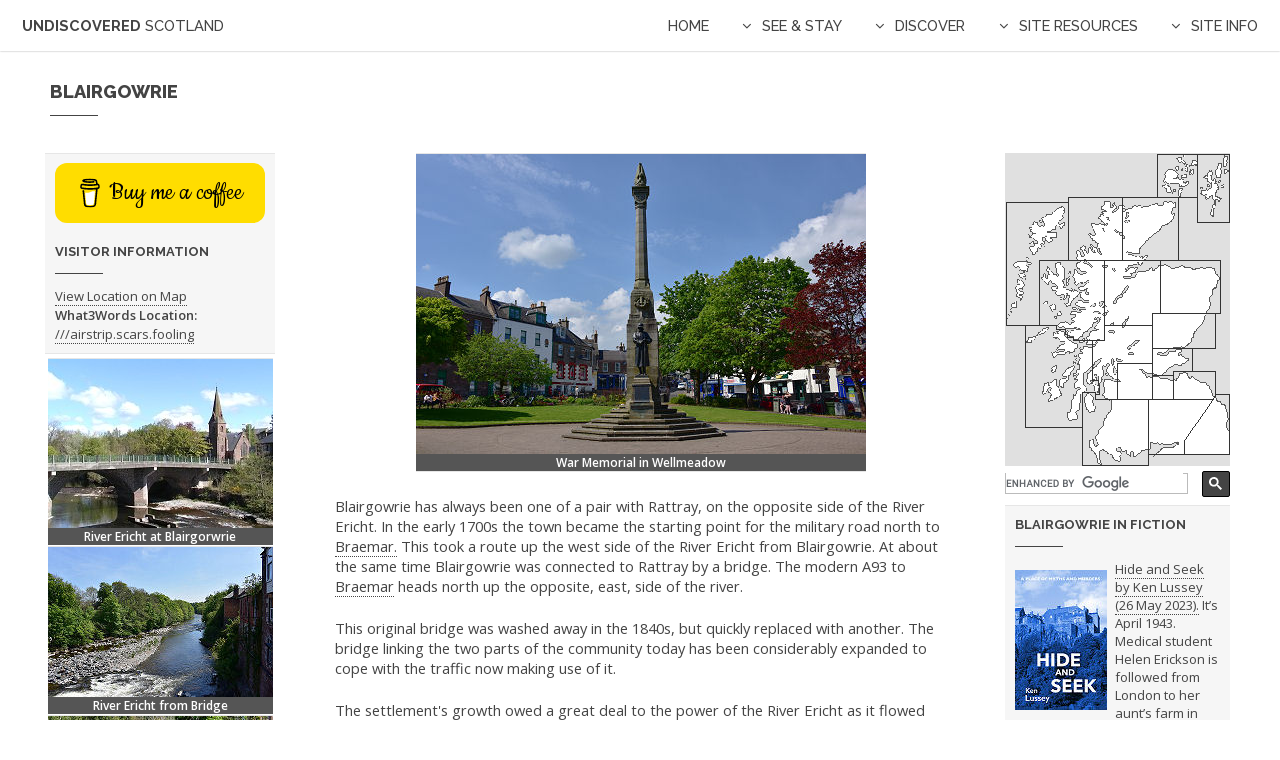

--- FILE ---
content_type: text/html
request_url: https://www.undiscoveredscotland.co.uk/blairgowrie/blairgowrie/index.html
body_size: 23581
content:
<!DOCTYPE HTML>
<html lang="en-GB">
	<head>
	
<!-- Google cookies starting state -->
<script>
  window.dataLayer = window.dataLayer || [];
  function gtag(){dataLayer.push(arguments);}
  gtag('consent', 'default', {
    'ad_storage': 'denied',
    'ad_user_data': 'denied',
    'ad_personalization': 'denied',
    'analytics_storage': 'granted'
  });
</script>

<!-- Google tag (gtag.js) -->
<script async src="https://www.googletagmanager.com/gtag/js?id=G-EBCMYQ9CPF"></script>
<script>
  window.dataLayer = window.dataLayer || [];
  function gtag(){dataLayer.push(arguments);}
  gtag('js', new Date());

  gtag('config', 'G-EBCMYQ9CPF');
</script>
		
	
		<title>Blairgowrie Feature Page on Undiscovered Scotland</title>
		<meta name="description" content="Information about and images of Blairgowrie in Perthshire on Undiscovered Scotland." />
	    <meta name="author" content="Undiscovered Scotland: info@undiscoveredscotland.co.uk" />
	    <meta name="copyright" content="© Undiscovered Scotland: https://www.undiscoveredscotland.co.uk/usabout/legal.html" />
	    <link rel="canonical" href="https://www.undiscoveredscotland.co.uk/blairgowrie/blairgowrie/index.html" />
		<meta charset="utf-8" />
		<meta name="viewport" content="width=device-width, initial-scale=1" />
		<link rel="icon" href="https://www.undiscoveredscotland.co.uk/favicon.ico?v=1.2" /> 
		<link rel="stylesheet" href="../../usassets/css/main.css" />
		<link rel="stylesheet" href="../../usassets/css/undisscot.css" type="text/css" />
		<noscript><link rel="stylesheet" href="../../usassets/css/noscript.css" /></noscript>


	</head>
	
	
	
	<body>

<!-- Header containing title and dropdown navigation menus -->
			<header id="header">
				<!-- #BeginLibraryItem "/Library/header-logolink.lbi" -->
	<h1><a href="https://www.undiscoveredscotland.co.uk/index.html">Undiscovered <span>Scotland</span></a></h1><!-- #EndLibraryItem -->
					<nav id="nav">
					<ul><!-- #BeginLibraryItem "/Library/header-nav-menu-homelink.lbi" -->
						<li><a href="https://www.undiscoveredscotland.co.uk/index.html">Home</a></li>
				<!-- #EndLibraryItem --><!-- #BeginLibraryItem "/Library/header-nav-menu-seeandstay-areapert.lbi" -->
						<li><a href="#" class="submenu fa-angle-down">See & Stay</a>
							<ul>
								<li><a href="https://www.undiscoveredscotland.co.uk/areapert/index.html">Area Main Page</a></li>
								<li><a href="https://www.undiscoveredscotland.co.uk/areapert/hotels.html">Area Hotels & Inns</a></li>
								<li><a href="https://www.undiscoveredscotland.co.uk/areapert/guest.html">Area GHs, B&Bs, Hostels</a></li>
								<li><a href="https://www.undiscoveredscotland.co.uk/areapert/self.html">Area Self Catering</a></li>
								<li><a href="https://www.undiscoveredscotland.co.uk/lateavailability.html">Late Availability</a></li>
								<li><a href="https://www.undiscoveredscotland.co.uk/areapert/foodanddrink.html">Area Eating & Drinking</a></li>
								<li><a href="https://www.undiscoveredscotland.co.uk/areapert/info.html">Area Info</a></li>
								<li><a href="https://www.undiscoveredscotland.co.uk/areapert/menu.html">Area Index</a></li>
								<li><a href="https://www.undiscoveredscotland.co.uk/areapert/attractions.html">Local Attractions</a></li>
							</ul>
						</li>
			  <!-- #EndLibraryItem --><!-- #BeginLibraryItem "/Library/header-nav-menu-discover.lbi" -->
						<li><a href="#" class="submenu fa-angle-down">Discover</a>
							<ul>
								<li><a href="https://www.undiscoveredscotland.co.uk/siteindex.html">Site Index</a></li>
								<li><a href="https://www.undiscoveredscotland.co.uk/usalpha/alphaindex.html">A-Z Indexes</a></li>
								<li><a href="https://www.undiscoveredscotland.co.uk/uscategories/index.html">Categories</a></li>
								<li><a href="https://www.undiscoveredscotland.co.uk/usaccomm/index.html">Find Accommodation</a></li>
								<li>
									<a href="#">Tours &amp; Holidays &#9660;</a>
									<ul>
										 <li> <a href="https://www.undiscoveredscotland.co.uk/uslinks/touroperators.html">Tour Operators</a></li> 
										 <li> <a href="https://www.undiscoveredscotland.co.uk/uslinks/walkingguides.html">Walking Holidays and Guiding</a></li> 
										 <li> <a href="https://www.undiscoveredscotland.co.uk/uslinks/wildlife.html">Wildlife Tours &amp; Holidays</a></li> 
										 <li> <a href="https://www.undiscoveredscotland.co.uk/uslinks/golftours.html">Golf Tours and Holidays</a></li>  
										 <li> <a href="https://www.undiscoveredscotland.co.uk/uslinks/motorhomehire.html">Motorhome Hire</a></li> 
										 <li> <a href="https://www.undiscoveredscotland.co.uk/uslinks/cruising.html">Cruising &amp; Charter</a></li>
										 <li> <a href="https://www.undiscoveredscotland.co.uk/uslinks/artscrafts.html">Arts, Crafts &amp; Photo Holidays</a></li>
									</ul>
								</li>								
							</ul>
						</li>
				<!-- #EndLibraryItem --><!-- #BeginLibraryItem "/Library/header-nav-menu-siteresources.lbi" -->
						<li><a href="#" class="submenu fa-angle-down">Site Resources</a>
							<ul>
								<li><a href="https://www.undiscoveredscotland.co.uk/lateavailability.html">Late Availability</a></li>
								<li><a href="https://www.undiscoveredscotland.co.uk/events.html">What's On?</a></li>
								<li><a href="https://www.undiscoveredscotland.co.uk/new.html">What's New?</a></li>
								<li><a href="https://www.undiscoveredscotland.co.uk/uslinks/index.html">Links Collections</a></li>
								<li><a href="https://www.undiscoveredscotland.co.uk/usreviews/index.html">Hotel Reviews</a></li>
								<li><a href="https://www.undiscoveredscotland.co.uk/usscotfax/index.html">Scotfax</a></li>
								<li><a href="https://www.undiscoveredscotland.co.uk/usbiography/index.html">Biography</a></li>
								<li><a href="https://www.undiscoveredscotland.co.uk/usebooks/index.html">eBooks</a></li>
								<li><a href="https://www.undiscoveredscotland.co.uk/usreviews/books.html">Book Reviews</a></li>
								<li><a href="https://www.undiscoveredscotland.co.uk/usbookshop/index.html">Bookshop</a></li>
							</ul>
						</li>
				<!-- #EndLibraryItem --><!-- #BeginLibraryItem "/Library/header-nav-menu-siteinfo.lbi" -->
						<li><a href="#" class="submenu fa-angle-down">Site Info</a>
							<ul>
								<li><a href="https://www.undiscoveredscotland.co.uk/contact.html">Contact</a></li>
								<li><a href="https://www.undiscoveredscotland.co.uk/siteinfo.html">Site Information</a></li>
								<li><a href="https://www.undiscoveredscotland.co.uk/siteinfo.html">How to Feature</a></li>
								<li><a href="https://www.undiscoveredscotland.co.uk/usweb/index.html">Website Design Services</a></li>									
								<li><a href="https://twitter.com/UndisScot" target="_blank">Twitter: Follow Us</a></li>
								<li><a href="https://www.undiscoveredscotland.co.uk/siteinfo.html#privacy">Cookies & Privacy</a></li>
								<li><a href="https://www.undiscoveredscotland.co.uk/usabout/legal.html">Copyright, T & C</a></li>
							</ul>
						</li>
				<!-- #EndLibraryItem --></ul>
			  </nav>
			</header>

<!-- Main using left sidebar which is combined with grid to get collapse -->
			<section id="main" class="wrapper sidebar left">
				<div class="inner">

<!-- Title -->
			<header class="major">
				<h2>Blairgowrie</h2>
			</header>

<!-- Content which is set to 100% to allow it to work with main, above -->
			<div class="content">
				
<!-- Grid First Row: this sits within main body of sidebar template and collapses after the sidebar -->
			<div class="row">
    			<div class="8u 12u(small)">
						
						
						
			<div class="featureimagetable">
		  <table> 
			 <tr> 
				<td><img
				  src="images/blairgowriewarmemorial-450.jpg" alt="War Memorial in Wellmeadow" width="450" height="300"
				  ><br> <span class="caption">War Memorial in Wellmeadow</span></td> 
			 </tr> 
		  </table> 
		  	</div>
		  
		  	&nbsp;
			

		  <p> Blairgowrie has always been one of a pair with Rattray, on the
			 opposite side of the River Ericht. In the
			 early 1700s the town became the starting point for the military road north
			 to <a href="../../braemar/braemar/index.html">Braemar.</a>
			 This took a route up the west side of the River Ericht from Blairgowrie. At
			 about the same time Blairgowrie was connected to Rattray by a bridge. The modern A93 to 
			 <a href="../../braemar/braemar/index.html">Braemar</a> heads north up the opposite, east, side of the river.</p> 

		  <p> This original bridge was washed away in the 1840s, but quickly
			 replaced with another. The bridge linking the two parts of the community today
			 has been considerably expanded to cope with the traffic now making use of it.
			 </p> 

		  <p> The settlement's growth owed a great deal to the power of the
			 River Ericht as it flowed south from the Cairngorms.
			 Water-powered linen mills were starting to take advantage of the location by
			 1790, when 100 weavers were employed. </p> 
			 
		  <p> By 1860 there were 11 water-powered mills on this stretch of the
			 river, employing 1,600 people, and the town grew significantly 
			 to accommodate them. Of these mills, eight were turning flax into
			 linen, while three were processing jute. The Keathbank jute mill was added to
			 the eleven already in operation in around 1870, bringing with it the largest
			 water wheel in Scotland. The mill lies on the Rattray side of the river a mile
			 or so up the A93 <a href="../../braemar/braemar/index.html">Braemar</a> road.
			  <span class="strong">(Continues below image...)</span></p>   

			 
			<div class="featureimagetable">
		  <table> 
			 <tr> 
				<td><img
				  src="images/riverericht-450.jpg" alt="River Ericht" width="450" height="300"
				  ><br><span class="caption">River Ericht</span></td> 
			 </tr> 
		  </table> 
		  	</div>			 
		  
		  	&nbsp;	 
			
			
			 
		  <p> The 1900s saw a shift away from textiles. Instead, Blairgowrie
			 started to take advantage of its location en route to the Glenshee Ski Centre.
			 Hotels and ski shops were not slow to provide for this new market. Other
			 leisure developments included the Blairgowrie Golf Club to the south of the
			 town. This had offered members an 18 hole course since 1889. Today it has two
			 18 hole championship courses plus a 9 hole course. </p> 
			 
		  <p> Meanwhile, Blairgowrie had also became the centre of the Scottish
			 soft fruit industry: and the raspberry industry in particular. Any journey
			 round the area, especially on the south facing slopes on the north side of
			 Strathmore, reveals field upon field of raspberry canes; nowadays often concealed within polytunnels. 
			 Until the process was
			 mechanised, raspberry picking provided seasonal employment for armies of
			 pickers, many from cities like <a
			 href="../../glasgow/glasgow/index.html">Glasgow.</a> Much of what emerged as a
			 result went for canning at Smedley's canning factory in Blairgowrie, until it
			 closed in 1979. Also long gone is Blairgowrie railway station, which opened in 
			 1855 at the end of a branch line from <a href="../../couparangus/couparangus/index.html">Coupar Angus</a> 
			 and closed to passengers exactly 100 years later
			 and to freight in 1965.</p> 
			 
		  <p> Today's Blairgowrie repays exploration. The banks of the River
			 Ericht are particularly pleasant and offer a number of walks. The turbulence of
			 the river is reflected in the remarkable steel sculpture near the bridge, an
			 interplay of fish and the image of the swirling water. </p> 
			 
		  <p> A more practical structure can be seen on the river bed below the
			 bridge, where a fish ladder has been provided to allow the annual migration of
			 salmon to take place whatever the state of the river. </p> 
			 
		  <p> And finally, if you are approaching Blairgowrie from
			 <a href="../../perth/perth/index.html">Perth</a> along the A93, look out for
			 the <a href="../meikleourhedge/index.html">Meikleour Beech Hedge.</a> At an
			 average of over 100 feet high and at over 580 yards long, this is the longest
			 and tallest hedge in the world. Spare a thought for those who have to keep it
			 trimmed... </p>
	 
			 
 			 
			<div class="featureimagetable">
		  <table> 
			 <tr> 
				<td><img
				  src="images/allanstreet-450.jpg" width="450" height="300" 
				  alt="Allan Street"><br> <span
				  class="caption">Allan Street</span></td> 
			 </tr> 
		  </table>
		  	</div>
			
			&nbsp;
			
			&nbsp;
		  	
			</div>
		
<!-- Right hand column of grid, which collapses after sidebar -->						
			<div class="4u 12u(small)"><!-- #BeginLibraryItem "/Library/indexmap-map.lbi" -->			
			<div class="indexmap">
				<table>
					<tr> 
						<td>
						<img src="https://www.undiscoveredscotland.co.uk/usimages/grey/indexmap225.gif" alt="Clickable Index Map" width="225" height="313" usemap="#indexmap">
						</td> 
			 		</tr>
					<tr>
					   <td style="max-width: 225px; padding-bottom: 4px;">
<script>
  (function() {
    var cx = 'partner-pub-9499401788979029:vohmi596jp4';
    var gcse = document.createElement('script');
    gcse.type = 'text/javascript';
    gcse.async = true;
    gcse.src = (document.location.protocol == 'https:' ? 'https:' : 'http:') +
        '//cse.google.com/cse.js?cx=' + cx;
    var s = document.getElementsByTagName('script')[0];
    s.parentNode.insertBefore(gcse, s);
  })();
</script>
<gcse:searchbox-only></gcse:searchbox-only>
				   
					   </td>
				  </tr>
				</table>
		    </div><!-- #EndLibraryItem -->
			 
			 
			 
			<div class="inforightcolumn">
			<table>
	        	<tr>
					<td>		
<script type="text/javascript" src="../../usassets/js/button.prod.min.js" data-name="bmc-button" data-slug="undisscot" data-color="#FFDD00" data-emoji=""  data-font="Cookie" data-text="Buy me a coffee" data-outline-color="#000000" data-font-color="#000000" data-coffee-color="#ffffff" ></script><br>
			<h3>Visitor Information</h3>
			<a rel="nofollow" href="https://www.bing.com/maps?osid=2e619263-4246-4338-9843-5eddf176d1d5&cp=56.587662~-3.321047&lvl=14&style=s&v=2&sV=2&form=S00027"
			target="_blank">View Location on Map</a>
			 <br><span class="strong">What3Words Location:</span> 
			 <a rel="nofollow" href="https://w3w.co/airstrip.scars.fooling"
			 target="_blank">///airstrip.scars.fooling</a>	
	          		</td>
	          	</tr>
			</table>
			</div>
			 
			<div class="infocolumn">
			<table>
	        	<tr>
					<td>
			 			<h3>Blairgowrie In Fiction</h3>	

				  <p><a rel="nofollow" href="https://www.arachnid.scot/book-has/buy.html" target="_blank"><img
				  src="../../usreviews/books/images/images140/arachnidhas-140.jpg" alt="Book Cover" width="92" height="140"
			 style="float:left; margin-right:8px; margin-bottom:2px; margin-top:10px;">
				  Hide and Seek by Ken Lussey (26 May 2023).</a>
				It’s April 1943. Medical student 
				Helen Erickson is followed from London to her aunt’s farm in Perthshire. When Helen disappears it 
				becomes clear that national security is at stake. Monique Dubois and MI11 set out to find her before 
				anyone else does. Blairgowrie features prominently as the story develops.<br><span class="strong"> 
				<a href="../../usreviews/books/arachnidhas.html">Read our full review.</a>
				</span> </p>
						
	          		</td>
	          	</tr>
			</table>
			</div>					 
	 
			 <div class="featureimagetable">
					 <table>
						<tr> 
						  <td>
							 <img src="images/riverbank.jpg" alt="Riverbank and Blairgowrie" width="225"
							  height="169" ><br><span class="captionmiddle">Riverbank and
							 Blairgowrie</span></td> 
						</tr> 					  
						<tr> 
						  <td><img
							 src="images/shops.jpg" alt="Shops" width="225" height="169"
							 ><br><span class="captionmiddle">Shops</span></td> 
						</tr> 
						<tr> 
						  <td><img
							 src="images/streetscene.jpg" alt="Newsagent" width="225" height="150"
							 ><br><span class="captionmiddle">Newsagent</span></td> 
						</tr> 
						<tr> 
						  <td><img
							 src="images/royalhotelx.jpg" alt="The Royal Hotel" width="225" height="169"
							 ><br><span class="captionmiddle">The Royal Hotel</span></td> 
						</tr> 
						<tr> 
						  <td><img
							 src="images/angushotel.jpg" alt="The Angus Hotel" width="225" height="150"
							 ><br><span class="captionmiddle">The Angus Hotel</span></td> 
						</tr> 											 
						<tr> 
						  <td><img
							 src="images/victoriahotel.jpg" alt="The Victoria Hotel" width="225" height="150"
							 ><br><span class="captionmiddle">The Victoria Hotel</span></td> 
						</tr> 
						<tr> 
						  <td><img
							 src="images/warmemorial.jpg" alt="War Memorial" width="225" height="169"
							 ><br><span class="caption">War Memorial</span></td> 
						</tr> 																	 
					 </table>
			</div>
		  
			&nbsp;						
						
		      </div>
			  </div>
                  </div>

<!-- Sidebar: this holds the left hand column and collapses before the main grid -->
			<div class="sidebar">
				<div class="row">
                  <div class="12u">
             
			
			<div class="infoleftcolumn">
			<table>
	        	<tr>
					<td>		
<script type="text/javascript" src="../../usassets/js/button.prod.min.js" data-name="bmc-button" data-slug="undisscot" data-color="#FFDD00" data-emoji=""  data-font="Cookie" data-text="Buy me a coffee" data-outline-color="#000000" data-font-color="#000000" data-coffee-color="#ffffff" ></script><br>
			<h3>Visitor Information</h3>
			<a rel="nofollow" href="https://www.bing.com/maps?osid=2e619263-4246-4338-9843-5eddf176d1d5&cp=56.587662~-3.321047&lvl=14&style=s&v=2&sV=2&form=S00027"
			target="_blank">View Location on Map</a>
			 <br><span class="strong">What3Words Location:</span> 
			 <a rel="nofollow" href="https://w3w.co/airstrip.scars.fooling"
			 target="_blank">///airstrip.scars.fooling</a>	
	          		</td>
	          	</tr>
			</table>
			</div>
			
			<div class="featureimagetable">
		  <table> 
			 <tr> 
				<td><img
				  src="images/bridge.jpg" alt="River Ericht at Blairgorwrie" width="225"
				  height="169" ><br><span class="captionmiddle">River Ericht at
				  Blairgorwrie</span></td> 
			 </tr> 
			 <tr> 
				<td><img
				  src="images/rivererichtneo.jpg" alt="River Ericht from Bridge" width="225"
				  height="150" ><br><span class="captionmiddle">River Ericht from Bridge</span></td> 
			 </tr> 
			<tr> 
			  <td>
				 <img src="images/fishsculpturevert.jpg" alt="Fish and Water Sculpture" width="225"
				  height="484" ><br><span class="captionmiddle">Fish and Water Sculpture</span></td> 
			</tr> 
			 <tr> 
				<td><img
				  src="images/oldmillsx.jpg" alt="Old Mill on the River Ericht" width="225"
				  height="169" ><br><span class="captionmiddle">Old Mill on the River Ericht</span></td> 
			 </tr> 
			 <tr> 
				<td><img
				  src="images/rivererichtbridge.jpg" alt="Bridge Over River Ericht" width="225"
				  height="150" ><br><span class="captionmiddle">Bridge Over River Ericht</span></td> 
			 </tr> 			 
			 <tr> 
				<td><img
				  src="images/riverbridge.jpg" alt="Another View of the Bridge" width="225"
				  height="150" ><br><span class="captionmiddle">Another View of the Bridge</span></td> 
			 </tr> 
			<tr> 
			  <td><img
				 src="images/riverandchurchvert.jpg" alt="River and Church" width="225" height="337"
				 ><br><span class="caption">River and Church</span></td> 
			</tr> 			 
		  </table>
			</div>

			&nbsp;

	
				  </div>
			  </div>							
				</div>

				</div>

		  
				
			</section><!-- #BeginLibraryItem "/Library/footer.lbi" -->

<!-- Footer -->
			<footer id="footer">
				<div class="inner">
					<p class="copyright">Copyright Undiscovered Scotland 
					  <a href="https://www.undiscoveredscotland.co.uk/usabout/legal.html">&copy; 2000-2026</a>					</p>
				</div>
			</footer> 
			<!-- #EndLibraryItem -->
			<!-- Clickable Map --><!-- #BeginLibraryItem "/Library/indexmap-code.lbi" -->
<map name="indexmap">
	<area shape="poly" coords="224,242,211,242,208,249,181,289,181,302,222,302" href="https://www.undiscoveredscotland.co.uk/usmapindexes/englishborders.html">
	<area shape="poly" coords="146,246,208,247,179,288,179,301,144,301" href="https://www.undiscoveredscotland.co.uk/usmapindexes/southern.html">
	<area shape="poly" coords="145,248,102,246,89,240,79,241,78,311,143,312,144,246" href="https://www.undiscoveredscotland.co.uk/usmapindexes/southwestern.html">
	<area shape="poly" coords="86,192,71,191,38,172,21,173,21,274,77,274,78,239,95,242" href="https://www.undiscoveredscotland.co.uk/usmapindexes/westernargyll.html">
	<area shape="poly" coords="149,173,147,210,112,210,111,246,91,245,87,190,100,188,100,171,148,173" href="https://www.undiscoveredscotland.co.uk/usmapindexes/westcentral.html">
	<area shape="poly" coords="147,195,148,212,149,221,169,222,170,217,187,217,189,195,148,196" href="https://www.undiscoveredscotland.co.uk/usmapindexes/perthstandrews.html">
	<area shape="poly" coords="100,109,99,172,148,172,148,160,156,160,156,109,101,109" href="https://www.undiscoveredscotland.co.uk/usmapindexes/northern.html">
	<area shape="poly" coords="100,109,35,109,35,171,60,179,71,189,99,187,99,110" href="https://www.undiscoveredscotland.co.uk/usmapindexes/westhighlands.html">
	<area shape="rect" coords="111,210,148,247" href="https://www.undiscoveredscotland.co.uk/usmapindexes/glasgow.html">
	<area shape="rect" coords="147,222,170,247" href="https://www.undiscoveredscotland.co.uk/usmapindexes/edinburgh.html">
	<area shape="rect" coords="168,218,210,247" href="https://www.undiscoveredscotland.co.uk/usmapindexes/southeastern.html">
	<area shape="rect" coords="147,160,211,196" href="https://www.undiscoveredscotland.co.uk/usmapindexes/eastern.html">
	<area shape="rect" coords="155,108,216,161" href="https://www.undiscoveredscotland.co.uk/usmapindexes/northeastern.html">
	<area shape="rect" coords="0,108,35,173" href="https://www.undiscoveredscotland.co.uk/usmapindexes/westernisles.html">
	<area shape="rect" coords="0,49,65,109" href="https://www.undiscoveredscotland.co.uk/usmapindexes/westernisles.html">
	<area shape="rect" coords="64,44,116,109" href="https://www.undiscoveredscotland.co.uk/usmapindexes/northwestern.html">
	<area shape="rect" coords="115,46,173,109" href="https://www.undiscoveredscotland.co.uk/usmapindexes/farnorthern.html">
	<area shape="rect" coords="194,-1,231,72" href="https://www.undiscoveredscotland.co.uk/usmapindexes/shetland.html">
	<area shape="rect" coords="151,0,194,46" href="https://www.undiscoveredscotland.co.uk/usmapindexes/orkney.html">
</map><!-- #EndLibraryItem --><!-- Scripts -->
			<script src="../../usassets2/js/jquery.min.js"></script>
			<script src="../../usassets2/js/jquery.dropotron.min.js"></script>
			<script src="../../usassets2/js/jquery.scrollex.min.js"></script>
			<script src="../../usassets2/js/browser.min.js"></script>
			<script src="../../usassets2/js/breakpoints.min.js"></script>
			<script src="../../usassets2/js/util.js"></script>
			<script src="../../usassets2/js/main.js"></script>
     		<script src="https://cc.cdn.civiccomputing.com/9/cookieControl-9.x.min.js"></script>
	 		<script src="../../usassets/js/cookiecontrolga4.js"></script>	
			
			
<!-- Begin Web-Stat code v 6.3 -->
<span id="wts4124">&nbsp;</span><script>
var wts=document.createElement('script');wts.type='text/javascript';
wts.async=true;wts.src='https://wts.one/2/4124/log6_2.js';
document.getElementById('wts4124').appendChild(wts);
</script><noscript><a href="https://www.web-stat.com">
<img src="https://wts.one/6/2/4124.gif" 
alt="Web-Stat web tracker"></a></noscript>
<!-- End Web-Stat code v 6.3 -->	
	
	</body>
</html>

--- FILE ---
content_type: application/javascript
request_url: https://www.undiscoveredscotland.co.uk/usassets2/js/main.js
body_size: 6273
content:
/*
	Slate by Pixelarity
	pixelarity.com | hello@pixelarity.com
	License: pixelarity.com/license
*/


(function($) {

	var	$window = $(window),
		$body = $('body'),
		$header = $('#header'),
		$banner = $('#banner'),
		settings = {

			banner: {

				// Indicators (= the clickable dots at the bottom).
					indicators: true,

				// Transition speed (in ms)
				// For timing purposes only. It *must* match the transition speed of "#banner > article".
					speed: 1500,

				// Transition delay (in ms)
					delay: 5000,

				// Parallax intensity (between 0 and 1; higher = more intense, lower = less intense; 0 = off)
					parallax: 0.25

			}

		};

	/**
	 * Applies parallax scrolling to an element's background image.
	 * @return {jQuery} jQuery object.
	 */
	$.fn._parallax = (browser.name == 'ie' || browser.name == 'edge' || browser.mobile) ? function() { return $(this) } : function(intensity) {

		var	$window = $(window),
			$this = $(this);

		if (this.length == 0 || intensity === 0)
			return $this;

		if (this.length > 1) {

			for (var i=0; i < this.length; i++)
				$(this[i])._parallax(intensity);

			return $this;

		}

		if (!intensity)
			intensity = 0.25;

		$this.each(function() {

			var $t = $(this),
				on, off;

			on = function() {

				$t.css('background-position', 'center 100%, center 100%, center 0px');

				$window
					.on('scroll._parallax', function() {

						var pos = parseInt($window.scrollTop()) - parseInt($t.position().top);

						$t.css('background-position', 'center ' + (pos * (-1 * intensity)) + 'px');

					});

			};

			off = function() {

				$t
					.css('background-position', '');

				$window
					.off('scroll._parallax');

			};

			breakpoints.on('<=medium', off);
			breakpoints.on('>medium', on);

		});

		$window
			.off('load._parallax resize._parallax')
			.on('load._parallax resize._parallax', function() {
				$window.trigger('scroll');
			});

		return $(this);

	};

	/**
	 * Custom banner slider for Slate.
	 * @return {jQuery} jQuery object.
	 */
	$.fn._slider = function(options) {

		var	$window = $(window),
			$this = $(this);

		if (this.length == 0)
			return $this;

		if (this.length > 1) {

			for (var i=0; i < this.length; i++)
				$(this[i])._slider(options);

			return $this;

		}

		// Vars.
			var	current = 0, pos = 0, lastPos = 0,
				slides = [], indicators = [],
				$indicators,
				$slides = $this.children('article'),
				intervalId,
				isLocked = false,
				i = 0;

		// Turn off indicators if we only have one slide.
			if ($slides.length == 1)
				options.indicators = false;

		// Functions.
			$this._switchTo = function(x, stop) {

				if (isLocked || pos == x)
					return;

				isLocked = true;

				if (stop)
					window.clearInterval(intervalId);

				// Update positions.
					lastPos = pos;
					pos = x;

				// Hide last slide.
					slides[lastPos].removeClass('top');

					if (options.indicators)
						indicators[lastPos].removeClass('visible');

				// Show new slide.
					slides[pos].addClass('visible').addClass('top');

					if (options.indicators)
						indicators[pos].addClass('visible');

				// Finish hiding last slide after a short delay.
					window.setTimeout(function() {

						slides[lastPos].addClass('instant').removeClass('visible');

						window.setTimeout(function() {

							slides[lastPos].removeClass('instant');
							isLocked = false;

						}, 100);

					}, options.speed);

			};

		// Indicators.
			if (options.indicators)
				$indicators = $('<ul class="indicators"></ul>').appendTo($this);

		// Slides.
			$slides
				.each(function() {

					var $slide = $(this),
						$img = $slide.find('img');

					// Slide.
						$slide
							.css('background-image', 'url("' + $img.attr('src') + '")')
							.css('background-position', ($slide.data('position') ? $slide.data('position') : 'center'));

					// Add to slides.
						slides.push($slide);

					// Indicators.
						if (options.indicators) {

							var $indicator_li = $('<li>' + i + '</li>').appendTo($indicators);

							// Indicator.
								$indicator_li
									.data('index', i)
									.on('click', function() {
										$this._switchTo($(this).data('index'), true);
									});

							// Add to indicators.
								indicators.push($indicator_li);

						}

					i++;

				})
				._parallax(options.parallax);

		// Initial slide.
			slides[pos].addClass('visible').addClass('top');

			if (options.indicators)
				indicators[pos].addClass('visible');

		// Bail if we only have a single slide.
			if (slides.length == 1)
				return;

		// Main loop.
			intervalId = window.setInterval(function() {

				current++;

				if (current >= slides.length)
					current = 0;

				$this._switchTo(current);

			}, options.delay);

	};

	// Breakpoints.
		breakpoints({
			xlarge:   [ '1281px',  '1680px' ],
			large:    [ '981px',   '1280px' ],
			medium:   [ '737px',   '980px'  ],
			small:    [ '481px',   '736px'  ],
			xsmall:   [ null,      '480px'  ]
		});

	// Play initial animations on page load.
		$window.on('load', function() {
			window.setTimeout(function() {
				$body.removeClass('is-preload');
			}, 100);
		});

	// Mobile?
		if (browser.mobile)
			$body.addClass('is-mobile');
		else {

			breakpoints.on('>medium', function() {
				$body.removeClass('is-mobile');
			});

			breakpoints.on('<=medium', function() {
				$body.addClass('is-mobile');
			});

		}

	// Dropdowns.
		$('#nav > ul').dropotron({
			alignment: 'center',
			hideDelay: 400
		});

	// Header.
		if ($banner.length > 0
		&&	$header.hasClass('alt')) {

			$window.on('resize', function() { $window.trigger('scroll'); });

			$banner.scrollex({
				bottom:		$header.outerHeight(),
				terminate:	function() { $header.removeClass('alt'); },
				enter:		function() { $header.addClass('alt'); },
				leave:		function() { $header.removeClass('alt'); $header.addClass('reveal'); }
			});

		}

	// Banner.
		$banner._slider(settings.banner);

	// Off-Canvas Navigation.

		// Navigation Panel Toggle.
			$('<a href="#navPanel" class="navPanelToggle"></a>')
				.appendTo($header);

		// Navigation Panel.
			$(
				'<div id="navPanel">' +
					'<nav>' +
						$('#nav').navList() +
					'</nav>' +
					'<a href="#navPanel" class="close"></a>' +
				'</div>'
			)
				.appendTo($body)
				.panel({
					delay: 500,
					hideOnClick: true,
					hideOnSwipe: true,
					resetScroll: true,
					resetForms: true,
					side: 'right'
				});

})(jQuery);